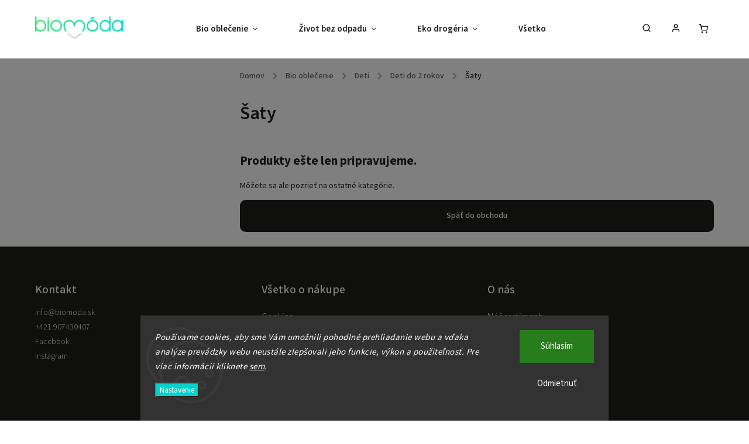

--- FILE ---
content_type: image/svg+xml
request_url: https://cdn.myshoptet.com/usr/shoptet.tomashlad.eu/user/documents/extras/opal/img/icons/user.svg
body_size: 186
content:
<svg width="24" height="24" viewBox="0 0 24 24" fill="none" xmlns="http://www.w3.org/2000/svg">
<path d="M20 21V19C20 17.9391 19.5786 16.9217 18.8284 16.1716C18.0783 15.4214 17.0609 15 16 15H8C6.93913 15 5.92172 15.4214 5.17157 16.1716C4.42143 16.9217 4 17.9391 4 19V21" stroke="black" stroke-width="2" stroke-linecap="round" stroke-linejoin="round"/>
<path d="M12 11C14.2091 11 16 9.20914 16 7C16 4.79086 14.2091 3 12 3C9.79086 3 8 4.79086 8 7C8 9.20914 9.79086 11 12 11Z" stroke="black" stroke-width="2" stroke-linecap="round" stroke-linejoin="round"/>
</svg>
